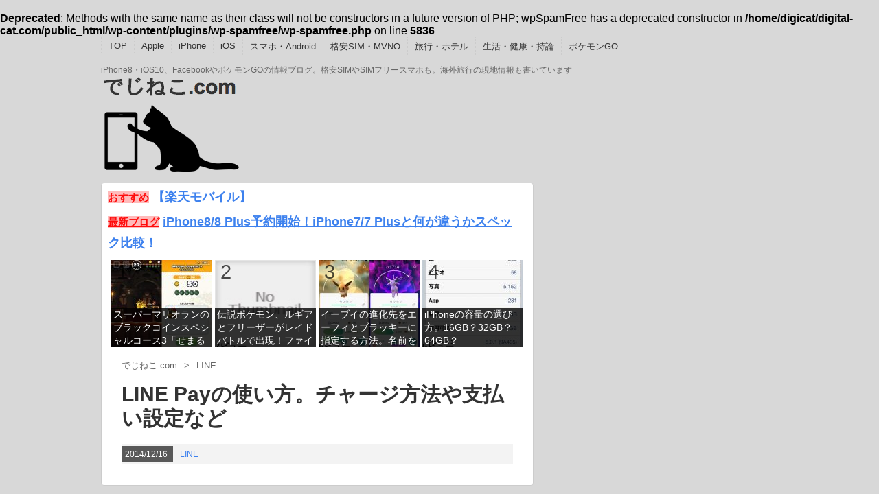

--- FILE ---
content_type: text/html; charset=UTF-8
request_url: https://digital-cat.com/sns/line/pay-release/
body_size: 6051
content:
<br />
<b>Deprecated</b>:  Methods with the same name as their class will not be constructors in a future version of PHP; wpSpamFree has a deprecated constructor in <b>/home/digicat/digital-cat.com/public_html/wp-content/plugins/wp-spamfree/wp-spamfree.php</b> on line <b>5836</b><br />
<!DOCTYPE html PUBLIC "-//W3C//DTD XHTML 1.0 Transitional//EN" "http://www.w3.org/TR/xhtml1/DTD/xhtml1-transitional.dtd">

<html lang="ja">
<head profile="http://gmpg.org/xfn/11">
<meta http-equiv="Content-Type" content="text/html; charset=UTF-8" />
<title>
  LINE Payの使い方。チャージ方法や支払い設定など</title>
<link rel="alternate" type="application/rss+xml" title="でじねこ.com RSS Feed" href="https://digital-cat.com/feed/" />
<link rel="pingback" href="https://digital-cat.com/xmlrpc.php" />
<link rel="shortcut icon" href="https://digital-cat.com/wp-content/themes/stinger3ver20140327http://digital-cat.com/favicon.ico" />
  
<script src="http://code.jquery.com/jquery-1.11.1.min.js"></script>
  
<!---css切り替え--->
<meta name="viewport" content="width=1024, maximum-scale=1, user-scalable=yes">
<link rel="stylesheet" href="https://digital-cat.com/wp-content/themes/stinger3ver20140327/style.css" type="text/css" media="all" />
<link rel='dns-prefetch' href='//s.w.org' />
		<script type="text/javascript">
			window._wpemojiSettings = {"baseUrl":"https:\/\/s.w.org\/images\/core\/emoji\/2.3\/72x72\/","ext":".png","svgUrl":"https:\/\/s.w.org\/images\/core\/emoji\/2.3\/svg\/","svgExt":".svg","source":{"concatemoji":"https:\/\/digital-cat.com\/wp-includes\/js\/wp-emoji-release.min.js?ver=4.8.25"}};
			!function(t,a,e){var r,i,n,o=a.createElement("canvas"),l=o.getContext&&o.getContext("2d");function c(t){var e=a.createElement("script");e.src=t,e.defer=e.type="text/javascript",a.getElementsByTagName("head")[0].appendChild(e)}for(n=Array("flag","emoji4"),e.supports={everything:!0,everythingExceptFlag:!0},i=0;i<n.length;i++)e.supports[n[i]]=function(t){var e,a=String.fromCharCode;if(!l||!l.fillText)return!1;switch(l.clearRect(0,0,o.width,o.height),l.textBaseline="top",l.font="600 32px Arial",t){case"flag":return(l.fillText(a(55356,56826,55356,56819),0,0),e=o.toDataURL(),l.clearRect(0,0,o.width,o.height),l.fillText(a(55356,56826,8203,55356,56819),0,0),e===o.toDataURL())?!1:(l.clearRect(0,0,o.width,o.height),l.fillText(a(55356,57332,56128,56423,56128,56418,56128,56421,56128,56430,56128,56423,56128,56447),0,0),e=o.toDataURL(),l.clearRect(0,0,o.width,o.height),l.fillText(a(55356,57332,8203,56128,56423,8203,56128,56418,8203,56128,56421,8203,56128,56430,8203,56128,56423,8203,56128,56447),0,0),e!==o.toDataURL());case"emoji4":return l.fillText(a(55358,56794,8205,9794,65039),0,0),e=o.toDataURL(),l.clearRect(0,0,o.width,o.height),l.fillText(a(55358,56794,8203,9794,65039),0,0),e!==o.toDataURL()}return!1}(n[i]),e.supports.everything=e.supports.everything&&e.supports[n[i]],"flag"!==n[i]&&(e.supports.everythingExceptFlag=e.supports.everythingExceptFlag&&e.supports[n[i]]);e.supports.everythingExceptFlag=e.supports.everythingExceptFlag&&!e.supports.flag,e.DOMReady=!1,e.readyCallback=function(){e.DOMReady=!0},e.supports.everything||(r=function(){e.readyCallback()},a.addEventListener?(a.addEventListener("DOMContentLoaded",r,!1),t.addEventListener("load",r,!1)):(t.attachEvent("onload",r),a.attachEvent("onreadystatechange",function(){"complete"===a.readyState&&e.readyCallback()})),(r=e.source||{}).concatemoji?c(r.concatemoji):r.wpemoji&&r.twemoji&&(c(r.twemoji),c(r.wpemoji)))}(window,document,window._wpemojiSettings);
		</script>
		<style type="text/css">
img.wp-smiley,
img.emoji {
	display: inline !important;
	border: none !important;
	box-shadow: none !important;
	height: 1em !important;
	width: 1em !important;
	margin: 0 .07em !important;
	vertical-align: -0.1em !important;
	background: none !important;
	padding: 0 !important;
}
</style>
<link rel='stylesheet' id='toc-screen-css'  href='https://digital-cat.com/wp-content/plugins/table-of-contents-plus/screen.min.css?ver=1509' type='text/css' media='all' />
<link rel='stylesheet' id='wordpress-popular-posts-css-css'  href='https://digital-cat.com/wp-content/plugins/wordpress-popular-posts/public/css/wpp.css?ver=4.0.11' type='text/css' media='all' />
<link rel='stylesheet' id='amazonjs-css'  href='https://digital-cat.com/wp-content/plugins/amazonjs/css/amazonjs.css?ver=0.8' type='text/css' media='all' />
<script type='text/javascript' src='https://digital-cat.com/wp-includes/js/jquery/jquery.js?ver=1.12.4'></script>
<script type='text/javascript' src='https://digital-cat.com/wp-includes/js/jquery/jquery-migrate.min.js?ver=1.4.1'></script>
<script type='text/javascript'>
/* <![CDATA[ */
var wpp_params = {"sampling_active":"","sampling_rate":"100","ajax_url":"https:\/\/digital-cat.com\/wp-admin\/admin-ajax.php","action":"update_views_ajax","ID":"7710","token":"acab81ecf5"};
/* ]]> */
</script>
<script type='text/javascript' src='https://digital-cat.com/wp-content/plugins/wordpress-popular-posts/public/js/wpp.js?ver=4.0.11'></script>
<link rel='https://api.w.org/' href='https://digital-cat.com/wp-json/' />
<link rel="canonical" href="https://digital-cat.com/sns/line/pay-release/" />
<link rel='shortlink' href='https://digital-cat.com/?p=7710' />
<link rel="alternate" type="application/json+oembed" href="https://digital-cat.com/wp-json/oembed/1.0/embed?url=https%3A%2F%2Fdigital-cat.com%2Fsns%2Fline%2Fpay-release%2F" />
<link rel="alternate" type="text/xml+oembed" href="https://digital-cat.com/wp-json/oembed/1.0/embed?url=https%3A%2F%2Fdigital-cat.com%2Fsns%2Fline%2Fpay-release%2F&#038;format=xml" />
<style type="text/css">div#toc_container ul li {font-size: 97%;}</style>
<!-- Protected by WP-SpamFree :: JS BEGIN -->
<script type="text/javascript" src="https://digital-cat.com/wp-content/plugins/wp-spamfree/js/wpsfv2-js.php"></script> 
<!-- Protected by WP-SpamFree :: JS END -->

<style type="text/css">.removed_link, a.removed_link {
	text-decoration: line-through;
}</style><style type="text/css" id="custom-background-css">
body.custom-background { background-color: #d8d8d8; }
</style>
		<style type="text/css" id="wp-custom-css">
			.floating-banner {
    position: fixed;
    z-index: 99999;
    bottom: 140;
    left: 0;
}
.banner {
    width: 160px;/* バナーの横幅 */
    padding: 50px 10px;
    background: linear-gradient(86.13deg, #000000 -3.42%, #000000 59.59%);/* バナーの背景色 */
    color: #ffffff;/* バナー内の文字色 */
    font-weight: bold;
    text-align: center;
}
.floating-banner a {
    text-decoration: none;/* リンクに下線が入らないように */
}
.copy {
    font-size: 16px;
    margin: 0 auto 20px;
    line-height: 1.6;
}
.cta {
    display: inline-block;
    width: 150px;
    height: 40px;
    line-height: 40px;
    font-size: 16px;
    background: linear-gradient(270deg, #ff0000 0%, #ff0000 100%); /* ボタンの背景色 */
    box-shadow: 0px 0px 20px #ff0000; /* ボタンの影 */
    border-radius: 25px;
    margin: 0
}
@media screen and (max-width: 990px) {
    .floating-banner {
        display: none;
    }
}		</style>
	
  
  
  
  <!-- ここからOGP -->
<meta property="fb:app_id" content="402616776438561" /><!-- 自分のFacebookアカウントに対応するid -->
<meta property="og:type" content="blog">
<meta property="og:title" content="LINE Payの使い方。チャージ方法や支払い設定など">
<meta property="og:url" content="https://digital-cat.com/sns/line/pay-release/">
<meta property="og:site_name" content="でじねこ.com">
<meta property="og:image" content="https://digital-cat.com/wp-content/uploads/LINE.jpg">

<meta property="article:publisher" content="https://www.facebook.com/Digitalcatcom">

<!-- ここまでOGP -->
  
  <script>
  (function(i,s,o,g,r,a,m){i['GoogleAnalyticsObject']=r;i[r]=i[r]||function(){
  (i[r].q=i[r].q||[]).push(arguments)},i[r].l=1*new Date();a=s.createElement(o),
  m=s.getElementsByTagName(o)[0];a.async=1;a.src=g;m.parentNode.insertBefore(a,m)
  })(window,document,'script','//www.google-analytics.com/analytics.js','ga');

  ga('create', 'UA-32365470-1', 'auto');
  ga('send', 'pageview');

</script>
  
  
  
  <div id="fb-root"></div>
<script>(function(d, s, id) {
  var js, fjs = d.getElementsByTagName(s)[0];
  if (d.getElementById(id)) return;
  js = d.createElement(s); js.id = id;
  js.src = "//connect.facebook.net/ja_JP/sdk.js#xfbml=1&version=v2.4&appId=418719591473290";
  fjs.parentNode.insertBefore(js, fjs);
}(document, 'script', 'facebook-jssdk'));</script>

  
</head>

<body class="post-template-default single single-post postid-7710 single-format-standard custom-background">
<div id="container">
<div id="header">
  
<script type="text/javascript">
$(window).load(function () {
	$(".amazonjs_item a").attr("rel", "nofollow");
});
</script>
  
  
      <script type="text/javascript">
$(document).ready(function(){
　　$(".ranking a").click(function(){
　　　　window.open(this.href,'_blank');
　　　　　　return false;
　　　　});
});
</script>

  
<!--pcnavi-->
<div class="smanone">
  <div id="navi-in">
    <ul>
      <li> <a href="https://digital-cat.com" title="トップページ">TOP</a> </li>
      <div class="menu-201469-container"><ul id="menu-201469" class="menu"><li id="menu-item-6480" class="menu-item menu-item-type-taxonomy menu-item-object-category menu-item-6480"><a href="https://digital-cat.com/category/apple/">Apple</a></li>
<li id="menu-item-10354" class="menu-item menu-item-type-taxonomy menu-item-object-category menu-item-10354"><a href="https://digital-cat.com/category/apple/iphone/">iPhone</a></li>
<li id="menu-item-10355" class="menu-item menu-item-type-taxonomy menu-item-object-category menu-item-10355"><a href="https://digital-cat.com/category/apple/ios/">iOS</a></li>
<li id="menu-item-6484" class="menu-item menu-item-type-taxonomy menu-item-object-category menu-item-6484"><a href="https://digital-cat.com/category/sumaho/">スマホ・Android</a></li>
<li id="menu-item-8202" class="menu-item menu-item-type-taxonomy menu-item-object-category menu-item-8202"><a href="https://digital-cat.com/category/sumaho/sim-mvno/">格安SIM・MVNO</a></li>
<li id="menu-item-10351" class="menu-item menu-item-type-taxonomy menu-item-object-category menu-item-10351"><a href="https://digital-cat.com/category/travel/">旅行・ホテル</a></li>
<li id="menu-item-8223" class="menu-item menu-item-type-taxonomy menu-item-object-category menu-item-8223"><a href="https://digital-cat.com/category/theory-of-cat/">生活・健康・持論</a></li>
<li id="menu-item-11487" class="menu-item menu-item-type-taxonomy menu-item-object-category menu-item-11487"><a href="https://digital-cat.com/category/pokemon-go/">ポケモンGO</a></li>
</ul></div>    </ul>
    <div class="clear"></div>
  </div>
</div>


  <div id="header-in">
    <div id="h-l">

            <p class="descr">
        iPhone8・iOS10、FacebookやポケモンGOの情報ブログ。格安SIMやSIMフリースマホも。海外旅行の現地情報も書いています      </p>
      
	  <a href="https://digital-cat.com/"><img src="https://digital-cat.com/wp-content/themes/stinger3ver20140327/images/rogo4.png" /></a>


<div style="margin: -130px 0px -12px 29px;">
<div class="blogroll-wrapper">
<div class="blogroll-column">

<script type="text/javascript">
<!--
    var blogroll_channel_id = 46012;
// -->
</script>
<script type="text/javascript" charset="utf-8" src="http://blogroll.livedoor.net/js/blogroll.js"></script>
  
</div>

<div class="blogroll-column">
<script type="text/javascript">
<!--
    var blogroll_channel_id = 48814;
// -->
</script>
<script type="text/javascript" charset="utf-8" src="http://blogroll.livedoor.net/js/blogroll.js"></script>
  
<link rel="stylesheet" type="text/css" href="http://blogroll.livedoor.net/css/default2.css" />
</div>

<!-- /.blogroll-wrapper --></div>
</div>
	  

    </div>
    <!-- /#h-l --> 
  </div>
  <!-- /#header-in --> 
</div>
<!-- /#header -->


<!-- /#gazou -->
<div class="clear"></div>

<!--/pcnavi-->


<div id="wrap">
<div id="wrap-in">
<div id="main">
<div style="margin: -15px -10px 0px -20px;">
<p><span class="check">おすすめ</span> <b><a href="https://px.a8.net/svt/ejp?a8mat=2HUUP2+FK8X0Y+399O+BW8O2&a8ejpredirect=https%3A%2F%2Fnetwork.mobile.rakuten.co.jp%2Fcampaign%2Frakuten-employee%2Fentry%2Fvip%2F" rel="nofollow">【楽天モバイル】</a><img border="0" width="1" height="1" src="https://www19.a8.net/0.gif?a8mat=2HUUP2+FK8X0Y+399O+BW8O2" alt=""></b></p>
</div>

<div style="margin: -15px -10px 0px -20px;">
<p><span class="check">最新ブログ</span> <b><a href="https://digital-cat.com/apple/iphone/iphone8-8plus-iphone7-7plus-spec-compare/" target="_blank">iPhone8/8 Plus予約開始！iPhone7/7 Plusと何が違うかスペック比較！</a></b></p></div>

<div id="popular_posts" style="margin:-10px -20px 0px -17px;">

<!-- WordPress Popular Posts Plugin v4.0.11 [PHP] [daily] [views] [custom] [CAT] -->

<ol class="ranking">
<li><a href="https://digital-cat.com/apple/iphone-apps/super-mario-run-special-course-3-clear/" title="スーパーマリオランのブラックコインスペシャルコース3「せまるガリガリ」をクリアするコツ" target="_self"><img src="https://digital-cat.com/wp-content/uploads/wordpress-popular-posts/12123-first_image-147x127.jpg" width="147" height="127" alt="" class="wpp-thumbnail wpp_cached_thumb wpp_first_image" /></a> <a href="https://digital-cat.com/apple/iphone-apps/super-mario-run-special-course-3-clear/" title="スーパーマリオランのブラックコインスペシャルコース3「せまるガリガリ」をクリアするコツ" class="wpp-post-title" target="_self">スーパーマリオランのブラックコインスペシャルコース3「せまるガリガリ」をクリアするコツ</a> <span class="wpp-meta post-stats"><span class="wpp-views">8ビュー</span></span></li>
<li><a href="https://digital-cat.com/pokemon-go/legendary-raid-lugia-articuno/" title="伝説ポケモン、ルギアとフリーザーがレイドバトルで出現！ファイヤーやサンダーは後日" target="_self"><img src="https://digital-cat.com/wp-content/plugins/wordpress-popular-posts/public/images/no_thumb.jpg" width="147" height="127" alt="" class="wpp-thumbnail wpp_def_noPath wpp_first_image" /></a> <a href="https://digital-cat.com/pokemon-go/legendary-raid-lugia-articuno/" title="伝説ポケモン、ルギアとフリーザーがレイドバトルで出現！ファイヤーやサンダーは後日" class="wpp-post-title" target="_self">伝説ポケモン、ルギアとフリーザーがレイドバトルで出現！ファイヤーやサンダーは後日</a> <span class="wpp-meta post-stats"><span class="wpp-views">7ビュー</span></span></li>
<li><a href="https://digital-cat.com/pokemon-go/eevee-espeon-umbreon-sakura-tamao/" title="イーブイの進化先をエーフィとブラッキーに指定する方法。名前をサクラとタマオに" target="_self"><img src="https://digital-cat.com/wp-content/uploads/wordpress-popular-posts/12288-first_image-147x127.jpg" width="147" height="127" alt="" class="wpp-thumbnail wpp_cached_thumb wpp_first_image" /></a> <a href="https://digital-cat.com/pokemon-go/eevee-espeon-umbreon-sakura-tamao/" title="イーブイの進化先をエーフィとブラッキーに指定する方法。名前をサクラとタマオに" class="wpp-post-title" target="_self">イーブイの進化先をエーフィとブラッキーに指定する方法。名前をサクラとタマオに</a> <span class="wpp-meta post-stats"><span class="wpp-views">5ビュー</span></span></li>
<li><a href="https://digital-cat.com/apple/iphone/how-to-choose-capacity-of-iphone/" title="iPhoneの容量の選び方。16GB？32GB？64GB？" target="_self"><img src="https://digital-cat.com/wp-content/uploads/wordpress-popular-posts/3341-first_image-147x127.jpg" width="147" height="127" alt="" class="wpp-thumbnail wpp_cached_thumb wpp_first_image" /></a> <a href="https://digital-cat.com/apple/iphone/how-to-choose-capacity-of-iphone/" title="iPhoneの容量の選び方。16GB？32GB？64GB？" class="wpp-post-title" target="_self">iPhoneの容量の選び方。16GB？32GB？64GB？</a> <span class="wpp-meta post-stats"><span class="wpp-views">5ビュー</span></span></li>

</ol>

<!-- End WordPress Popular Posts Plugin v4.0.11 -->
</div>

<br>


<div id="dendo"> </div>
<!-- /#dendo -->
<div class="post"> 
  <!--ループ開始-->
  <div id="breadcrumb"><div itemtype="http://data-vocabulary.org/Breadcrumb" itemscope=""><a href="https://digital-cat.com" itemprop="url"><span itemprop="title">でじねこ.com</span></a><span class="sp">&gt;</span></div><div itemtype="http://data-vocabulary.org/Breadcrumb" itemscope=""><a href="https://digital-cat.com/category/sns/line/" itemprop="url"><span itemprop="title">LINE</span></a></div></div><!-- /#breadcrumb -->
<div class="kizi">
    <h1 class="entry-title">
      LINE Payの使い方。チャージ方法や支払い設定など    </h1>

    <div class="blogbox">
<p><span class="kdate">
        <time class="entry-date" datetime="2014-12-16T23:27:24+00:00">
          2014/12/16        </time>
        </span>
        <a href="https://digital-cat.com/category/sns/line/" rel="category tag">LINE</a>      </p>
    </div>
  
  
    

--- FILE ---
content_type: text/html; charset=UTF-8
request_url: https://digital-cat.com/wp-admin/admin-ajax.php
body_size: -98
content:
WPP: OK. Execution time: 0.003313 seconds